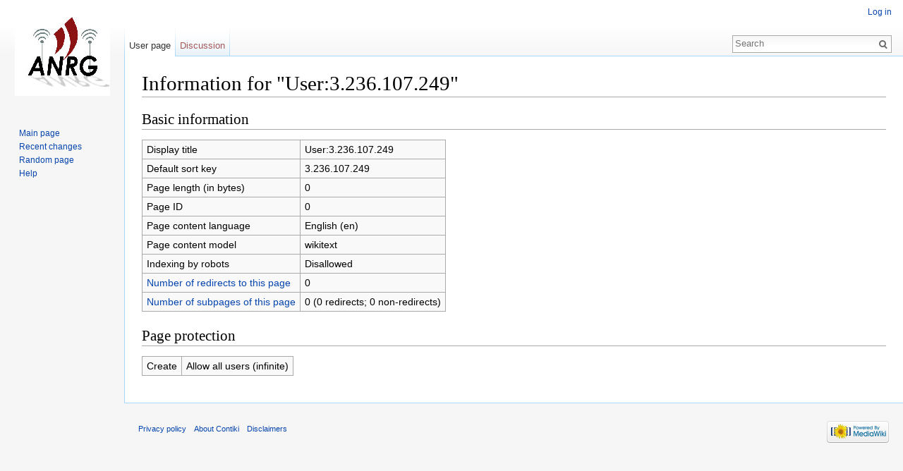

--- FILE ---
content_type: text/html; charset=UTF-8
request_url: https://anrg.usc.edu/contiki/index.php?title=User:3.236.107.249&action=info
body_size: 3415
content:
<!DOCTYPE html>
<html lang="en" dir="ltr" class="client-nojs">
<head>
<meta charset="UTF-8" />
<title>Information for "User:3.236.107.249" - Contiki</title>
<script>document.documentElement.className = document.documentElement.className.replace( /(^|\s)client-nojs(\s|$)/, "$1client-js$2" );</script>
<script>window.RLQ = window.RLQ || []; window.RLQ.push( function () {
mw.config.set({"wgCanonicalNamespace":"User","wgCanonicalSpecialPageName":!1,"wgNamespaceNumber":2,"wgPageName":"User:3.236.107.249","wgTitle":"3.236.107.249","wgCurRevisionId":0,"wgRevisionId":0,"wgArticleId":0,"wgIsArticle":!1,"wgIsRedirect":!1,"wgAction":"info","wgUserName":null,"wgUserGroups":["*"],"wgCategories":[],"wgBreakFrames":!0,"wgPageContentLanguage":"en","wgPageContentModel":"wikitext","wgSeparatorTransformTable":["",""],"wgDigitTransformTable":["",""],"wgDefaultDateFormat":"dmy","wgMonthNames":["","January","February","March","April","May","June","July","August","September","October","November","December"],"wgMonthNamesShort":["","Jan","Feb","Mar","Apr","May","Jun","Jul","Aug","Sep","Oct","Nov","Dec"],"wgRelevantPageName":"User:3.236.107.249","wgRelevantArticleId":0,"wgIsProbablyEditable":!1,"wgRestrictionCreate":[],"wgRelevantUserName":"3.236.107.249"});mw.loader.implement("user.options",function($,jQuery){mw.user.options.set({"variant":"en"});});mw.loader.implement("user.tokens",function($,jQuery){mw.user.tokens.set({"editToken":"+\\","patrolToken":"+\\","watchToken":"+\\"});});mw.loader.load(["mediawiki.page.startup","mediawiki.legacy.wikibits","skins.vector.js"]);
} );</script>
<link rel="stylesheet" href="/contiki/load.php?debug=false&amp;lang=en&amp;modules=mediawiki.legacy.commonPrint%2Cshared%7Cmediawiki.sectionAnchor%7Cmediawiki.skinning.interface%7Cskins.vector.styles&amp;only=styles&amp;skin=vector" />
<meta name="ResourceLoaderDynamicStyles" content="" />
<link rel="stylesheet" href="/contiki/load.php?debug=false&amp;lang=en&amp;modules=site&amp;only=styles&amp;skin=vector" />
<style>a:lang(ar),a:lang(kk-arab),a:lang(mzn),a:lang(ps),a:lang(ur){text-decoration:none}</style>
<script async="" src="/contiki/load.php?debug=false&amp;lang=en&amp;modules=startup&amp;only=scripts&amp;skin=vector"></script>
<meta name="generator" content="MediaWiki 1.26.2" />
<meta name="robots" content="noindex,nofollow" />
<link rel="shortcut icon" href="/favicon.ico" />
<link rel="search" type="application/opensearchdescription+xml" href="/contiki/opensearch_desc.php" title="Contiki (en)" />
<link rel="EditURI" type="application/rsd+xml" href="http://anrg.usc.edu/contiki/api.php?action=rsd" />
<link rel="alternate" type="application/atom+xml" title="Contiki Atom feed" href="/contiki/index.php?title=Special:RecentChanges&amp;feed=atom" />
<!--[if lt IE 7]><style type="text/css">body{behavior:url("/contiki/skins/Vector/csshover.min.htc")}</style><![endif]-->
</head>
<body class="mediawiki ltr sitedir-ltr ns-2 ns-subject page-User_3_236_107_249 skin-vector action-info">
		<div id="mw-page-base" class="noprint"></div>
		<div id="mw-head-base" class="noprint"></div>
		<div id="content" class="mw-body" role="main">
			<a id="top"></a>

						<div class="mw-indicators">
</div>
			<h1 id="firstHeading" class="firstHeading" lang="en">Information for "User:3.236.107.249"</h1>
									<div id="bodyContent" class="mw-body-content">
								<div id="contentSub"></div>
												<div id="jump-to-nav" class="mw-jump">
					Jump to:					<a href="#mw-head">navigation</a>, 					<a href="#p-search">search</a>
				</div>
				<div id="mw-content-text"><style>.mw-hiddenCategoriesExplanation { display: none; }</style>
<style>.mw-templatesUsedExplanation { display: none; }</style>
<h2><span class="mw-headline" id="Basic_information">Basic information</span></h2>
<table class="wikitable mw-page-info">
<tr id="mw-pageinfo-display-title"><td style="vertical-align: top;">Display title</td><td>User:3.236.107.249</td></tr>
<tr id="mw-pageinfo-default-sort"><td style="vertical-align: top;">Default sort key</td><td>3.236.107.249</td></tr>
<tr id="mw-pageinfo-length"><td style="vertical-align: top;">Page length (in bytes)</td><td>0</td></tr>
<tr id="mw-pageinfo-article-id"><td style="vertical-align: top;">Page ID</td><td>0</td></tr>
<tr><td style="vertical-align: top;">Page content language</td><td>English (en)</td></tr>
<tr id="mw-pageinfo-content-model"><td style="vertical-align: top;">Page content model</td><td>wikitext</td></tr>
<tr id="mw-pageinfo-robot-policy"><td style="vertical-align: top;">Indexing by robots</td><td>Disallowed</td></tr>
<tr><td style="vertical-align: top;"><a href="/contiki/index.php?title=Special:WhatLinksHere/User:3.236.107.249&amp;hidelinks=1&amp;hidetrans=1" title="Special:WhatLinksHere/User:3.236.107.249">Number of redirects to this page</a></td><td>0</td></tr>
<tr><td style="vertical-align: top;"><a href="/contiki/index.php/Special:PrefixIndex/User:3.236.107.249/" title="Special:PrefixIndex/User:3.236.107.249/">Number of subpages of this page</a></td><td>0 (0 redirects; 0 non-redirects)</td></tr>
</table>
<h2><span class="mw-headline" id="Page_protection">Page protection</span></h2>
<table class="wikitable mw-page-info">
<tr id="mw-restriction-create"><td style="vertical-align: top;">Create</td><td>Allow all users (infinite)</td></tr>
</table>
</div>					<div class="printfooter">
						Retrieved from "<a dir="ltr" href="http://anrg.usc.edu/contiki/index.php/User:3.236.107.249">http://anrg.usc.edu/contiki/index.php/User:3.236.107.249</a>"					</div>
				<div id='catlinks' class='catlinks catlinks-allhidden'></div>				<div class="visualClear"></div>
							</div>
		</div>
		<div id="mw-navigation">
			<h2>Navigation menu</h2>

			<div id="mw-head">
									<div id="p-personal" role="navigation" class="" aria-labelledby="p-personal-label">
						<h3 id="p-personal-label">Personal tools</h3>
						<ul>
							<li id="pt-login"><a href="/contiki/index.php?title=Special:UserLogin&amp;returnto=User%3A3.236.107.249&amp;returntoquery=action%3Dinfo" title="You are encouraged to log in; however, it is not mandatory [o]" accesskey="o">Log in</a></li>						</ul>
					</div>
									<div id="left-navigation">
										<div id="p-namespaces" role="navigation" class="vectorTabs" aria-labelledby="p-namespaces-label">
						<h3 id="p-namespaces-label">Namespaces</h3>
						<ul>
															<li  id="ca-nstab-user" class="selected new"><span><a href="/contiki/index.php?title=User:3.236.107.249&amp;action=edit&amp;redlink=1"  title="View the user page [c]" accesskey="c">User page</a></span></li>
															<li  id="ca-talk" class="new"><span><a href="/contiki/index.php?title=User_talk:3.236.107.249&amp;action=edit&amp;redlink=1"  title="Discussion about the content page [t]" accesskey="t" rel="discussion">Discussion</a></span></li>
													</ul>
					</div>
										<div id="p-variants" role="navigation" class="vectorMenu emptyPortlet" aria-labelledby="p-variants-label">
												<h3 id="p-variants-label">
							<span>Variants</span><a href="#"></a>
						</h3>

						<div class="menu">
							<ul>
															</ul>
						</div>
					</div>
									</div>
				<div id="right-navigation">
										<div id="p-views" role="navigation" class="vectorTabs emptyPortlet" aria-labelledby="p-views-label">
						<h3 id="p-views-label">Views</h3>
						<ul>
													</ul>
					</div>
										<div id="p-cactions" role="navigation" class="vectorMenu emptyPortlet" aria-labelledby="p-cactions-label">
						<h3 id="p-cactions-label"><span>More</span><a href="#"></a></h3>

						<div class="menu">
							<ul>
															</ul>
						</div>
					</div>
										<div id="p-search" role="search">
						<h3>
							<label for="searchInput">Search</label>
						</h3>

						<form action="/contiki/index.php" id="searchform">
							<div id="simpleSearch">
							<input type="search" name="search" placeholder="Search" title="Search Contiki [f]" accesskey="f" id="searchInput" /><input type="hidden" value="Special:Search" name="title" /><input type="submit" name="fulltext" value="Search" title="Search the pages for this text" id="mw-searchButton" class="searchButton mw-fallbackSearchButton" /><input type="submit" name="go" value="Go" title="Go to a page with this exact name if it exists" id="searchButton" class="searchButton" />							</div>
						</form>
					</div>
									</div>
			</div>
			<div id="mw-panel">
				<div id="p-logo" role="banner"><a class="mw-wiki-logo" href="/contiki/index.php/Main_Page"  title="Visit the main page"></a></div>
						<div class="portal" role="navigation" id='p-navigation' aria-labelledby='p-navigation-label'>
			<h3 id='p-navigation-label'>Navigation</h3>

			<div class="body">
									<ul>
						<li id="n-mainpage-description"><a href="/contiki/index.php/Main_Page" title="Visit the main page [z]" accesskey="z">Main page</a></li><li id="n-recentchanges"><a href="/contiki/index.php/Special:RecentChanges" title="A list of recent changes in the wiki [r]" accesskey="r">Recent changes</a></li><li id="n-randompage"><a href="/contiki/index.php/Special:Random" title="Load a random page [x]" accesskey="x">Random page</a></li><li id="n-help"><a href="https://www.mediawiki.org/wiki/Special:MyLanguage/Help:Contents" title="The place to find out">Help</a></li>					</ul>
							</div>
		</div>
			<div class="portal" role="navigation" id='p-tb' aria-labelledby='p-tb-label'>
			<h3 id='p-tb-label'>Tools</h3>

			<div class="body">
									<ul>
						<li id="t-whatlinkshere"><a href="/contiki/index.php/Special:WhatLinksHere/User:3.236.107.249" title="A list of all wiki pages that link here [j]" accesskey="j">What links here</a></li><li id="t-contributions"><a href="/contiki/index.php/Special:Contributions/3.236.107.249" title="A list of contributions by this user">User contributions</a></li><li id="t-log"><a href="/contiki/index.php/Special:Log/3.236.107.249">Logs</a></li><li id="t-specialpages"><a href="/contiki/index.php/Special:SpecialPages" title="A list of all special pages [q]" accesskey="q">Special pages</a></li><li id="t-info"><a href="/contiki/index.php?title=User:3.236.107.249&amp;action=info" title="More information about this page">Page information</a></li>					</ul>
							</div>
		</div>
				</div>
		</div>
		<div id="footer" role="contentinfo">
							<ul id="footer-places">
											<li id="footer-places-privacy"><a href="/contiki/index.php/Contiki:Privacy_policy" title="Contiki:Privacy policy">Privacy policy</a></li>
											<li id="footer-places-about"><a href="/contiki/index.php/Contiki:About" title="Contiki:About">About Contiki</a></li>
											<li id="footer-places-disclaimer"><a href="/contiki/index.php/Contiki:General_disclaimer" title="Contiki:General disclaimer">Disclaimers</a></li>
									</ul>
										<ul id="footer-icons" class="noprint">
											<li id="footer-poweredbyico">
							<a href="//www.mediawiki.org/"><img src="/contiki/resources/assets/poweredby_mediawiki_88x31.png" alt="Powered by MediaWiki" srcset="/contiki/resources/assets/poweredby_mediawiki_132x47.png 1.5x, /contiki/resources/assets/poweredby_mediawiki_176x62.png 2x" width="88" height="31" /></a>						</li>
									</ul>
						<div style="clear:both"></div>
		</div>
		<script>window.RLQ = window.RLQ || []; window.RLQ.push( function () {
mw.loader.state({"user":"ready","user.groups":"ready"});mw.loader.load(["site","mediawiki.user","mediawiki.hidpi","mediawiki.page.ready","mediawiki.searchSuggest"]);
} );</script><script>window.RLQ = window.RLQ || []; window.RLQ.push( function () {
mw.config.set({"wgBackendResponseTime":371});
} );</script>
	</body>
</html>


--- FILE ---
content_type: text/javascript; charset=utf-8
request_url: https://anrg.usc.edu/contiki/load.php?debug=false&lang=en&modules=startup&only=scripts&skin=vector
body_size: 5910
content:
var mediaWikiLoadStart=(new Date()).getTime(),mwPerformance=(window.performance&&performance.mark)?performance:{mark:function(){}};mwPerformance.mark('mwLoadStart');function isCompatible(ua){if(ua===undefined){ua=navigator.userAgent;}return!((ua.indexOf('MSIE')!==-1&&parseFloat(ua.split('MSIE')[1])<8)||(ua.indexOf('Firefox/')!==-1&&parseFloat(ua.split('Firefox/')[1])<3)||(ua.indexOf('Opera/')!==-1&&(ua.indexOf('Version/')===-1?parseFloat(ua.split('Opera/')[1])<10:parseFloat(ua.split('Version/')[1])<12))||(ua.indexOf('Opera ')!==-1&&parseFloat(ua.split(' Opera ')[1])<10)||ua.match(/BlackBerry[^\/]*\/[1-5]\./)||ua.match(/webOS\/1\.[0-4]/)||ua.match(/PlayStation/i)||ua.match(/SymbianOS|Series60/)||ua.match(/NetFront/)||ua.match(/Opera Mini/)||ua.match(/S40OviBrowser/)||ua.match(/MeeGo/)||(ua.match(/Glass/)&&ua.match(/Android/)));}(function(){if(!isCompatible()){document.documentElement.className=document.documentElement.className.replace(/(^|\s)client-js(\s|$)/,'$1client-nojs$2');return;}
function startUp(){mw.config=new mw.Map(true);mw.loader.addSource({"local":"/contiki/load.php"});mw.loader.register([["site","DgsU3glA"],["noscript","ypAIC+OC",[],"noscript"],["filepage","h+ehWgLp"],["user.groups","dGCDmeNM",[],"user"],["user","Gg1KOVfN",[],"user"],["user.cssprefs","64Nx0RWw",[],"private"],["user.defaults","hY5NkNwh"],["user.options","+JoudQIu",[6],"private"],["user.tokens","rZhng2V7",[],"private"],["mediawiki.language.data","pJtq8AIz",[168]],["mediawiki.skinning.elements","UuYlAguI"],["mediawiki.skinning.content","hYCJDt9w"],["mediawiki.skinning.interface","xAPaGgqw"],["mediawiki.skinning.content.parsoid","VRzb7Wpz"],["mediawiki.skinning.content.externallinks","RYw5LJmS"],["jquery.accessKeyLabel","VINYFerQ",[25,129]],["jquery.appear","PLyYQruA"],["jquery.arrowSteps","7SbvpDv4"],["jquery.async","dbZojPve"],["jquery.autoEllipsis","D8XzvrBi",[37]],["jquery.badge","r8mw7QBW",[165]],["jquery.byteLength","VimZchhj"],["jquery.byteLimit","31dEIla2",[21]],[
"jquery.checkboxShiftClick","mD+FcgO6"],["jquery.chosen","2znXhV9i"],["jquery.client","Qh6rf4Um"],["jquery.color","Ru6mvnND",[27]],["jquery.colorUtil","wjlVu5ht"],["jquery.confirmable","ZCK6e6Yj",[169]],["jquery.cookie","OSeBbfsu"],["jquery.expandableField","+hIaBkNV"],["jquery.farbtastic","SIcv5q9L",[27]],["jquery.footHovzer","xxTXhLMB"],["jquery.form","oBTgzsro"],["jquery.fullscreen","TFeAKtaX"],["jquery.getAttrs","PkGzNtgF"],["jquery.hidpi","lJ+1B0jW"],["jquery.highlightText","ZHqT9mn2",[227,129]],["jquery.hoverIntent","IVlVRTTz"],["jquery.i18n","GUqXbDba",[167]],["jquery.localize","dX37gFhw"],["jquery.makeCollapsible","Urccw6Ag"],["jquery.mockjax","l0sQg+wz"],["jquery.mw-jump","z5vOvf87"],["jquery.mwExtension","VKajGrAa"],["jquery.placeholder","ARFFyxnr"],["jquery.qunit","Qby1XeCT"],["jquery.qunit.completenessTest","phXX6QPN",[46]],["jquery.spinner","B3jydmoJ"],["jquery.jStorage","IAIKgX4d",[93]],["jquery.suggestions","OKkq3R/q",[37]],["jquery.tabIndex","E39RGP+q"],[
"jquery.tablesorter","j+Bp4P4l",[227,129,170]],["jquery.textSelection","+iJHjwHW",[25]],["jquery.throttle-debounce","No6h31qb"],["jquery.validate","PCEus+Eb"],["jquery.xmldom","0Sy2HkCy"],["jquery.tipsy","eHi0zVUC"],["jquery.ui.core","PnUCvrg2",[59],"jquery.ui"],["jquery.ui.core.styles","UhyL4fbd",[],"jquery.ui"],["jquery.ui.accordion","W+6ZelES",[58,78],"jquery.ui"],["jquery.ui.autocomplete","dEogR6mq",[67],"jquery.ui"],["jquery.ui.button","6mXTvjop",[58,78],"jquery.ui"],["jquery.ui.datepicker","O1qU0W5P",[58],"jquery.ui"],["jquery.ui.dialog","Jf5oPzpM",[62,65,69,71],"jquery.ui"],["jquery.ui.draggable","rNI6Pwv1",[58,68],"jquery.ui"],["jquery.ui.droppable","BLOw8GrN",[65],"jquery.ui"],["jquery.ui.menu","ZLV0UBMw",[58,69,78],"jquery.ui"],["jquery.ui.mouse","kQ8k0Enk",[78],"jquery.ui"],["jquery.ui.position","3T443N/H",[],"jquery.ui"],["jquery.ui.progressbar","FpsSIoth",[58,78],"jquery.ui"],["jquery.ui.resizable","xU4bWDNv",[58,68],"jquery.ui"],["jquery.ui.selectable","6HWENRTH",[58,68],
"jquery.ui"],["jquery.ui.slider","ycmEA2SB",[58,68],"jquery.ui"],["jquery.ui.sortable","+UVrB1fR",[58,68],"jquery.ui"],["jquery.ui.spinner","Dm5NUZ7H",[62],"jquery.ui"],["jquery.ui.tabs","XvqyA85Q",[58,78],"jquery.ui"],["jquery.ui.tooltip","OL0Xhpzx",[58,69,78],"jquery.ui"],["jquery.ui.widget","qXMxGCKr",[],"jquery.ui"],["jquery.effects.core","uEhpGHKi",[],"jquery.ui"],["jquery.effects.blind","+NxMal+v",[79],"jquery.ui"],["jquery.effects.bounce","e/zoZ1lr",[79],"jquery.ui"],["jquery.effects.clip","Uu5BpVtA",[79],"jquery.ui"],["jquery.effects.drop","susA3w+3",[79],"jquery.ui"],["jquery.effects.explode","xoj1mJJQ",[79],"jquery.ui"],["jquery.effects.fade","/StkTpjo",[79],"jquery.ui"],["jquery.effects.fold","t3ZFj8CQ",[79],"jquery.ui"],["jquery.effects.highlight","pRmnRpHa",[79],"jquery.ui"],["jquery.effects.pulsate","h1p6iWsZ",[79],"jquery.ui"],["jquery.effects.scale","jkxT0Y09",[79],"jquery.ui"],["jquery.effects.shake","0xn9kE7P",[79],"jquery.ui"],["jquery.effects.slide","8mXYpdeb",[79],
"jquery.ui"],["jquery.effects.transfer","7cjBY79f",[79],"jquery.ui"],["json","Ym4959B8",[],null,null,"return!!(window.JSON\u0026\u0026JSON.stringify\u0026\u0026JSON.parse);"],["moment","S721mp1W"],["mediawiki.apihelp","KJWa8C6U",[119]],["mediawiki.template","Ivl6RKeG"],["mediawiki.template.mustache","iZIljm3s",[96]],["mediawiki.template.regexp","ZAddmKOR",[96]],["mediawiki.apipretty","nNrA3aGV"],["mediawiki.api","7GQNh+R4",[145,8]],["mediawiki.api.category","gQ67nVK4",[134,100]],["mediawiki.api.edit","xPKWsZgd",[134,100]],["mediawiki.api.login","LZJzVEDZ",[100]],["mediawiki.api.options","vGkkKIep",[100]],["mediawiki.api.parse","hCPtBHcK",[100]],["mediawiki.api.upload","ulCpF7P+",[227,93,102]],["mediawiki.api.watch","OKWAzljx",[100]],["mediawiki.content.json","0NSC0uBM"],["mediawiki.confirmCloseWindow","kwKXCez8"],["mediawiki.debug","u8xdRD9R",[32,57]],["mediawiki.debug.init","KWaYAJPd",[110]],["mediawiki.feedback","7mgFUcli",[134,125,229]],["mediawiki.feedlink","T85c93TP"],[
"mediawiki.filewarning","hYTl8LYX",[229]],["mediawiki.ForeignApi","pdHOgbd4",[116]],["mediawiki.ForeignApi.core","GKCnvGiq",[100,228]],["mediawiki.helplink","JLVISaHb"],["mediawiki.hidpi","pisgJ2gm",[36],null,null,"return'srcset'in new Image();"],["mediawiki.hlist","4SCpRb6n",[25]],["mediawiki.htmlform","eX7z+M0r",[22,129]],["mediawiki.htmlform.styles","3gIjEZsJ"],["mediawiki.htmlform.ooui.styles","5jDn8mcH"],["mediawiki.icon","MgbG5PbA"],["mediawiki.inspect","XBaGU6vc",[21,93,129]],["mediawiki.messagePoster","+IZc2ZP0",[100,228]],["mediawiki.messagePoster.wikitext","AQEuAGEs",[102,125]],["mediawiki.notification","zPZtF/mB",[177]],["mediawiki.notify","cDbuz9uM"],["mediawiki.RegExp","ON9jHlht"],["mediawiki.pager.tablePager","16a2HxJs"],["mediawiki.searchSuggest","nfbRKhwX",[35,45,50,100]],["mediawiki.sectionAnchor","sgI2kJz9"],["mediawiki.storage","X8rz7Bib"],["mediawiki.Title","tpN33MMh",[21,145]],["mediawiki.Upload","lJ6ysHxF",[106]],["mediawiki.ForeignUpload","kTBrOG3Y",[115,135]],[
"mediawiki.ForeignStructuredUpload","gjiWcHjS",[136]],["mediawiki.Upload.Dialog","EiSK9Vvk",[139]],["mediawiki.Upload.BookletLayout","gpJguTjJ",[135,169,229]],["mediawiki.ForeignStructuredUpload.BookletLayout","c5zDC7Dn",[137,139,224,223]],["mediawiki.toc","nII2qwra",[146]],["mediawiki.Uri","HSbHiU6U",[145,98]],["mediawiki.user","mXPZ+EWK",[100,146,7]],["mediawiki.userSuggest","GGyCsu6m",[50,100]],["mediawiki.util","kSzjn4Zs",[15,128]],["mediawiki.cookie","ffXOsgpI",[29]],["mediawiki.toolbar","2wJj6Psl"],["mediawiki.experiments","mlR2XT87"],["mediawiki.action.edit","BKpPEnR8",[22,53,150]],["mediawiki.action.edit.styles","SA1r/4e2"],["mediawiki.action.edit.collapsibleFooter","1ECrxloc",[41,146,123]],["mediawiki.action.edit.preview","Dps4R4Ap",[33,48,53,155,100,169]],["mediawiki.action.edit.stash","rz4CfLfR",[35,100]],["mediawiki.action.history","D2OjffKO"],["mediawiki.action.history.diff","jzGqf4uO"],["mediawiki.action.view.dblClickEdit","ZW1EW4/v",[177,7]],[
"mediawiki.action.view.metadata","gK3ZZ+UH"],["mediawiki.action.view.categoryPage.styles","ZQDpxtOh"],["mediawiki.action.view.postEdit","F7e1GZak",[146,169,96]],["mediawiki.action.view.redirect","E4WIWt8n",[25]],["mediawiki.action.view.redirectPage","bdgSwc90"],["mediawiki.action.view.rightClickEdit","mtVIKnj/"],["mediawiki.action.edit.editWarning","vIL099+F",[53,109,169]],["mediawiki.action.view.filepage","OJJeMsFx"],["mediawiki.language","aEEnJD1W",[166,9]],["mediawiki.cldr","OAsn/JCM",[167]],["mediawiki.libs.pluralruleparser","s/gCfogb"],["mediawiki.language.init","0mpo53QM"],["mediawiki.jqueryMsg","EjtXgyaf",[227,165,145,7]],["mediawiki.language.months","+WvKB8eD",[165]],["mediawiki.language.names","PEZBZtR9",[168]],["mediawiki.language.specialCharacters","lfy9K43n",[165]],["mediawiki.libs.jpegmeta","ln84yEX1"],["mediawiki.page.gallery","bXPEB3NG",[54,175]],["mediawiki.page.gallery.styles","9vZDQoyI"],["mediawiki.page.ready","hZDroOJP",[15,23,41,43,45]],["mediawiki.page.startup",
"hv1Fbac8",[145]],["mediawiki.page.patrol.ajax","Z6GiE029",[48,134,100,177]],["mediawiki.page.watch.ajax","g03rSIG0",[107,177]],["mediawiki.page.image.pagination","Mtolu4vk",[48,142]],["mediawiki.special","m/Eh2zBh"],["mediawiki.special.block","0e8bEfXS",[145]],["mediawiki.special.changeemail","uOzSaLYU",[145]],["mediawiki.special.changeslist","PQJ15UMt"],["mediawiki.special.changeslist.legend","YuJGmDZo"],["mediawiki.special.changeslist.legend.js","Zm8McrmT",[41,146]],["mediawiki.special.changeslist.enhanced","7apKhhis"],["mediawiki.special.edittags","8di0Nlev",[24]],["mediawiki.special.edittags.styles","1epHVjTW"],["mediawiki.special.import","E/C4HSn2"],["mediawiki.special.movePage","gTxv56J9",[221]],["mediawiki.special.movePage.styles","zQm58CvG"],["mediawiki.special.pageLanguage","pijyp8KZ"],["mediawiki.special.pagesWithProp","6UdtILm6"],["mediawiki.special.preferences","wH2oRCox",[109,165,127]],["mediawiki.special.recentchanges","p1U9FG5I",[181]],["mediawiki.special.search",
"hA1/YmTP"],["mediawiki.special.undelete","nQ9TSzWV"],["mediawiki.special.upload","3gLAEi3F",[48,134,100,109,169,173,96]],["mediawiki.special.userlogin.common.styles","G2zxDSty"],["mediawiki.special.userlogin.signup.styles","jUca3GhP"],["mediawiki.special.userlogin.login.styles","GxO7j7xc"],["mediawiki.special.userlogin.signup.js","3FhpykcS",[54,100,169]],["mediawiki.special.unwatchedPages","XNFoGJ3g",[134,107]],["mediawiki.special.javaScriptTest","D88kBqam",[142]],["mediawiki.special.version","smRyBkiv"],["mediawiki.legacy.config","Uuw6BpXg"],["mediawiki.legacy.commonPrint","4PyptRF0"],["mediawiki.legacy.protect","qecz3x63",[22]],["mediawiki.legacy.shared","hQBhoyNq"],["mediawiki.legacy.oldshared","mB/5Tk85"],["mediawiki.legacy.wikibits","6EbwUJPp",[145]],["mediawiki.ui","IhrmpiZW"],["mediawiki.ui.checkbox","4NWx+q0a"],["mediawiki.ui.radio","tTwy825V"],["mediawiki.ui.anchor","LEwRQymg"],["mediawiki.ui.button","DWZ0k7DG"],["mediawiki.ui.input","R9Vex4z/"],["mediawiki.ui.icon",
"ubAkA7i8"],["mediawiki.ui.text","HQMCkba1"],["mediawiki.widgets","ZEPQpXbH",[19,22,115,134,224,222]],["mediawiki.widgets.styles","TCKzh5hp"],["mediawiki.widgets.DateInputWidget","PlIVZIL+",[94,229]],["mediawiki.widgets.CategorySelector","984fVXff",[100,229]],["mediawiki.widgets.UserInputWidget","wfLaBSxL",[229]],["es5-shim","yZ8Ly1pR",[],null,null,"return(function(){'use strict';return!this\u0026\u0026!!Function.prototype.bind;}());"],["dom-level2-shim","xeSlqtJb",[],null,null,"return!!window.Node;"],["oojs","UiXRmWkw",[226,93]],["oojs-ui","0GJOfDTO",[228,230,231,232,233]],["oojs-ui.styles","EhWZqxvz"],["oojs-ui.styles.icons","eAk/Rwwz"],["oojs-ui.styles.indicators","S9zCrkor"],["oojs-ui.styles.textures","K/JL9DgO"],["oojs-ui.styles.icons-accessibility","aMkgmg1c"],["oojs-ui.styles.icons-alerts","S8aZPba7"],["oojs-ui.styles.icons-content","ax5Iquv1"],["oojs-ui.styles.icons-editing-advanced","jMejtFc9"],["oojs-ui.styles.icons-editing-core","bLGFtA5s"],[
"oojs-ui.styles.icons-editing-list","E76gZPPI"],["oojs-ui.styles.icons-editing-styling","Fw8m2tUy"],["oojs-ui.styles.icons-interactions","OoEthPld"],["oojs-ui.styles.icons-layout","75LPMABh"],["oojs-ui.styles.icons-location","ZwJSNXDX"],["oojs-ui.styles.icons-media","iHFa+lTy"],["oojs-ui.styles.icons-moderation","/bZmwSfk"],["oojs-ui.styles.icons-movement","C5gOFivg"],["oojs-ui.styles.icons-user","fC9ikiJu"],["oojs-ui.styles.icons-wikimedia","Zmc1pnuf"],["skins.cologneblue","lvQlB/gx"],["skins.modern","66sQi2aa"],["skins.monobook.styles","+XHW77eR"],["skins.vector.styles","Hjiq+B8t"],["skins.vector.styles.responsive","NLKjGfy1"],["skins.vector.js","E/uwqV9r",[51,54]],["ext.pygments","883jAl1U"],["ext.geshi.visualEditor","oZSb+9N5",["ext.visualEditor.mwcore"]]]);;mw.config.set({"wgLoadScript":"/contiki/load.php","debug":!1,"skin":"vector","stylepath":"/contiki/skins","wgUrlProtocols":
"bitcoin\\:|ftp\\:\\/\\/|ftps\\:\\/\\/|geo\\:|git\\:\\/\\/|gopher\\:\\/\\/|http\\:\\/\\/|https\\:\\/\\/|irc\\:\\/\\/|ircs\\:\\/\\/|magnet\\:|mailto\\:|mms\\:\\/\\/|news\\:|nntp\\:\\/\\/|redis\\:\\/\\/|sftp\\:\\/\\/|sip\\:|sips\\:|sms\\:|ssh\\:\\/\\/|svn\\:\\/\\/|tel\\:|telnet\\:\\/\\/|urn\\:|worldwind\\:\\/\\/|xmpp\\:|\\/\\/","wgArticlePath":"/contiki/index.php/$1","wgScriptPath":"/contiki","wgScriptExtension":".php","wgScript":"/contiki/index.php","wgSearchType":null,"wgVariantArticlePath":!1,"wgActionPaths":{},"wgServer":"http://anrg.usc.edu","wgServerName":"anrg.usc.edu","wgUserLanguage":"en","wgContentLanguage":"en","wgTranslateNumerals":!0,"wgVersion":"1.26.2","wgEnableAPI":!0,"wgEnableWriteAPI":!0,"wgMainPageTitle":"Main Page","wgFormattedNamespaces":{"-2":"Media","-1":"Special","0":"","1":"Talk","2":"User","3":"User talk","4":"Contiki","5":"Contiki talk","6":"File","7":"File talk","8":"MediaWiki","9":"MediaWiki talk","10":"Template","11":"Template talk","12":"Help","13"
:"Help talk","14":"Category","15":"Category talk"},"wgNamespaceIds":{"media":-2,"special":-1,"":0,"talk":1,"user":2,"user_talk":3,"contiki":4,"contiki_talk":5,"file":6,"file_talk":7,"mediawiki":8,"mediawiki_talk":9,"template":10,"template_talk":11,"help":12,"help_talk":13,"category":14,"category_talk":15,"image":6,"image_talk":7,"project":4,"project_talk":5},"wgContentNamespaces":[0],"wgSiteName":"Contiki","wgDBname":"contiki","wgExtraSignatureNamespaces":[],"wgAvailableSkins":{"cologneblue":"CologneBlue","modern":"Modern","monobook":"MonoBook","vector":"Vector","fallback":"Fallback","apioutput":"ApiOutput"},"wgExtensionAssetsPath":"/contiki/extensions","wgCookiePrefix":"contiki","wgCookieDomain":"","wgCookiePath":"/","wgCookieExpiration":15552000,"wgResourceLoaderMaxQueryLength":2000,"wgCaseSensitiveNamespaces":[],"wgLegalTitleChars":" %!\"$&'()*,\\-./0-9:;=?@A-Z\\\\\\^_`a-z~+\\u0080-\\uFFFF","wgResourceLoaderStorageVersion":1,"wgResourceLoaderStorageEnabled":!1,
"wgResourceLoaderLegacyModules":["mediawiki.legacy.wikibits"],"wgForeignUploadTargets":[],"wgEnableUploads":!0});window.RLQ=window.RLQ||[];while(RLQ.length){RLQ.shift()();}window.RLQ={push:function(fn){fn();}};}var script=document.createElement('script');script.src="/contiki/load.php?debug=false&lang=en&modules=jquery%2Cmediawiki&only=scripts&skin=vector&version=qP6whD3g";script.onload=script.onreadystatechange=function(){if(!script.readyState||/loaded|complete/.test(script.readyState)){script.onload=script.onreadystatechange=null;script=null;startUp();}};document.getElementsByTagName('head')[0].appendChild(script);}());